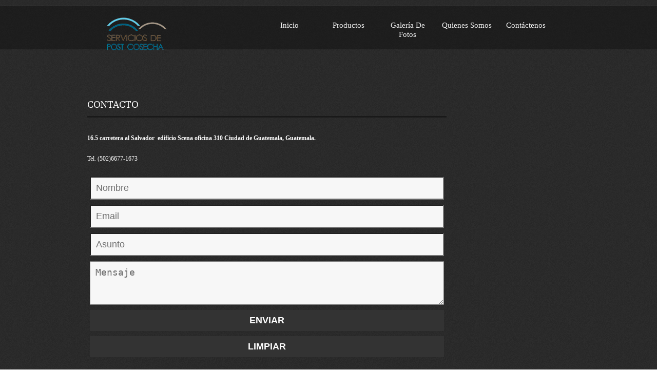

--- FILE ---
content_type: text/html; charset=UTF-8
request_url: http://www.serviciosdepostcosecha.com/contacto/
body_size: 5366
content:
<!DOCTYPE html>
<!--[if gt IE 8]><!--> <html class="no-js" lang="es"> <!--<![endif]-->
<head>
<title>Contacto &laquo;  Servicios de Post-cosecha SA</title>
<meta charset="UTF-8">
<meta name="description" content="Your description">
<meta name="keywords" content="Your keywords">
<meta name="viewport" content="width=device-width">
<meta name="author" content="Your name">
<link rel="shortcut icon" href="http://www.serviciosdepostcosecha.com/wp-content/themes/post-cosecha/favicon.ico" />
<link rel="pingback" href="http://www.serviciosdepostcosecha.com/xmlrpc.php" />
<link rel="StyleSheet" href="http://www.serviciosdepostcosecha.com/wp-content/themes/post-cosecha/style.css">
<script src="http://www.serviciosdepostcosecha.com/wp-content/themes/post-cosecha/js/jquery-1.7.1.min.js"></script>
<script src="http://www.serviciosdepostcosecha.com/wp-content/themes/post-cosecha/script.js"></script>
<!--[if lt IE 8]>
      <div style=' clear: both; text-align:center; position: relative;'>
        <a href="http://windows.microsoft.com/en-US/internet-explorer/products/ie/home?ocid=ie6_countdown_bannercode">
          <img src="http://storage.ie6countdown.com/assets/100/images/banners/warning_bar_0000_us.jpg" border="0" height="42" width="820" alt="You are using an outdated browser. For a faster, safer browsing experience, upgrade for free today." />
       </a>
     </div>
    <![endif]-->
<!--[if lt IE 9]>
	<script src="http://www.serviciosdepostcosecha.com/wp-content/themes/post-cosecha/js/html5.js"></script>
	<link rel="stylesheet" href="http://www.serviciosdepostcosecha.com/wp-content/themes/post-cosecha/css/ie.css"> 
<![endif]-->
<link rel='dns-prefetch' href='//s.w.org' />
		<script type="text/javascript">
			window._wpemojiSettings = {"baseUrl":"https:\/\/s.w.org\/images\/core\/emoji\/11\/72x72\/","ext":".png","svgUrl":"https:\/\/s.w.org\/images\/core\/emoji\/11\/svg\/","svgExt":".svg","source":{"concatemoji":"http:\/\/www.serviciosdepostcosecha.com\/wp-includes\/js\/wp-emoji-release.min.js?ver=4.9.26"}};
			!function(e,a,t){var n,r,o,i=a.createElement("canvas"),p=i.getContext&&i.getContext("2d");function s(e,t){var a=String.fromCharCode;p.clearRect(0,0,i.width,i.height),p.fillText(a.apply(this,e),0,0);e=i.toDataURL();return p.clearRect(0,0,i.width,i.height),p.fillText(a.apply(this,t),0,0),e===i.toDataURL()}function c(e){var t=a.createElement("script");t.src=e,t.defer=t.type="text/javascript",a.getElementsByTagName("head")[0].appendChild(t)}for(o=Array("flag","emoji"),t.supports={everything:!0,everythingExceptFlag:!0},r=0;r<o.length;r++)t.supports[o[r]]=function(e){if(!p||!p.fillText)return!1;switch(p.textBaseline="top",p.font="600 32px Arial",e){case"flag":return s([55356,56826,55356,56819],[55356,56826,8203,55356,56819])?!1:!s([55356,57332,56128,56423,56128,56418,56128,56421,56128,56430,56128,56423,56128,56447],[55356,57332,8203,56128,56423,8203,56128,56418,8203,56128,56421,8203,56128,56430,8203,56128,56423,8203,56128,56447]);case"emoji":return!s([55358,56760,9792,65039],[55358,56760,8203,9792,65039])}return!1}(o[r]),t.supports.everything=t.supports.everything&&t.supports[o[r]],"flag"!==o[r]&&(t.supports.everythingExceptFlag=t.supports.everythingExceptFlag&&t.supports[o[r]]);t.supports.everythingExceptFlag=t.supports.everythingExceptFlag&&!t.supports.flag,t.DOMReady=!1,t.readyCallback=function(){t.DOMReady=!0},t.supports.everything||(n=function(){t.readyCallback()},a.addEventListener?(a.addEventListener("DOMContentLoaded",n,!1),e.addEventListener("load",n,!1)):(e.attachEvent("onload",n),a.attachEvent("onreadystatechange",function(){"complete"===a.readyState&&t.readyCallback()})),(n=t.source||{}).concatemoji?c(n.concatemoji):n.wpemoji&&n.twemoji&&(c(n.twemoji),c(n.wpemoji)))}(window,document,window._wpemojiSettings);
		</script>
		<style type="text/css">
img.wp-smiley,
img.emoji {
	display: inline !important;
	border: none !important;
	box-shadow: none !important;
	height: 1em !important;
	width: 1em !important;
	margin: 0 .07em !important;
	vertical-align: -0.1em !important;
	background: none !important;
	padding: 0 !important;
}
</style>
<link rel='https://api.w.org/' href='http://www.serviciosdepostcosecha.com/wp-json/' />
<link rel="EditURI" type="application/rsd+xml" title="RSD" href="http://www.serviciosdepostcosecha.com/xmlrpc.php?rsd" />
<link rel="wlwmanifest" type="application/wlwmanifest+xml" href="http://www.serviciosdepostcosecha.com/wp-includes/wlwmanifest.xml" /> 
<meta name="generator" content="WordPress 4.9.26" />
<link rel="canonical" href="http://www.serviciosdepostcosecha.com/contacto/" />
<link rel='shortlink' href='http://www.serviciosdepostcosecha.com/?p=276' />
<link rel="alternate" type="application/json+oembed" href="http://www.serviciosdepostcosecha.com/wp-json/oembed/1.0/embed?url=http%3A%2F%2Fwww.serviciosdepostcosecha.com%2Fcontacto%2F" />
<link rel="alternate" type="text/xml+oembed" href="http://www.serviciosdepostcosecha.com/wp-json/oembed/1.0/embed?url=http%3A%2F%2Fwww.serviciosdepostcosecha.com%2Fcontacto%2F&#038;format=xml" />
</head>
<body>
<div class="line-top"></div>
<div class="bg-main"> 
  <!--==============================header=================================-->
  <header>
    <div class="main">
      <div class="logo"><a href="http://www.serviciosdepostcosecha.com">Servicios de Post-cosecha SA</a></div>
      <nav>
		<ul id="menu-menu-principal" class="sf-menu"><li id="menu-item-7" class="menu-item menu-item-type-custom menu-item-object-custom menu-item-home menu-item-7"><a href="http://www.serviciosdepostcosecha.com/">Inicio</a></li>
<li id="menu-item-28" class="menu-item menu-item-type-custom menu-item-object-custom menu-item-has-children menu-item-28"><a href="#">Productos</a>
<ul class="sub-menu">
	<li id="menu-item-31" class="menu-item menu-item-type-custom menu-item-object-custom menu-item-31"><a href="/maquinaria-post-cosecha-ciu/">Maquinaria Post Cosecha CIU</a></li>
	<li id="menu-item-32" class="menu-item menu-item-type-custom menu-item-object-custom menu-item-32"><a href="/2014/01/17/invernaderos-inverca/">Invernaderos Inverca</a></li>
	<li id="menu-item-34" class="menu-item menu-item-type-custom menu-item-object-custom menu-item-34"><a href="/accesorios-para-invernaderos/">Accesorios para Invernaderos</a></li>
	<li id="menu-item-35" class="menu-item menu-item-type-custom menu-item-object-custom menu-item-35"><a href="/2014/01/17/sustratos-de-millenium/">Sustratos Millennium</a></li>
	<li id="menu-item-36" class="menu-item menu-item-type-custom menu-item-object-custom menu-item-36"><a href="/2014/01/17/accesorios-de-postcosecha/">Accesorios de Post Cosechas</a></li>
</ul>
</li>
<li id="menu-item-37" class="menu-item menu-item-type-custom menu-item-object-custom menu-item-37"><a href="/galeria-de-fotos/">Galería de Fotos</a></li>
<li id="menu-item-40" class="menu-item menu-item-type-post_type menu-item-object-page menu-item-40"><a href="http://www.serviciosdepostcosecha.com/quienes-somos/">Quienes Somos</a></li>
<li id="menu-item-279" class="menu-item menu-item-type-post_type menu-item-object-page current-menu-item page_item page-item-276 current_page_item menu-item-279"><a href="http://www.serviciosdepostcosecha.com/contacto/">Contáctenos</a></li>
</ul>      </nav>
      <div class="clear"></div>
    </div>
  </header>
<!--==============================content====================================-->
<section id="content">
  <div class="container_16">
    <div class="wrapper">
 <div class="grid_4">
	 
</div>

      <div class="grid_12">
	        	<article>
			<div class="border-title"><h6>Contacto</h6></div>
			<p><span style="color: #ffffff;"><strong>16.5 carretera al Salvador  edificio Scena oficina 310 Ciudad de Guatemala, Guatemala.</strong></span></p>
<p><span style="color: #ffffff;">Tel. (502)6677-1673</span></p>
<style type="text/css" id="cspFormShell_4_930959_style">#cspFormShell_4_930959 {}
#cspFormShell_4_930959 label {
	width: 100%;
}
/*Fields shell basic*/
#cspFormShell_4_930959 input:not([type="checkbox"]):not([type="radio"]),
#cspFormShell_4_930959 textarea,
#cspFormShell_4_930959 .cfsListSelect, 
#cspFormShell_4_930959 .cfsCheck {
    padding: 10px;
    width: 100%;
    font-size: 18px;
    line-height: normal;  	border: 1px solidrgba(51,51,51,0.1);
    color:rgba(51,51,51,0.7);
  	background-color:#f7f7f7;    hyphens: none;
    border-radius: 0;
    margin: 0;
    max-width: 100%;
    vertical-align: baseline;
  	display: block;
}
#cspFormShell_4_930959 .cfsFieldShell input[type="submit"], 
#cspFormShell_4_930959 .cfsFieldShell input[type="reset"], 
#cspFormShell_4_930959 .cfsFieldShell input[type="button"],
#cspFormShell_4_930959 .cfsFieldShell button {
	cursor: pointer;
  	font-weight: 700;
  	
    border: 0 none;
    color: #fff;
    font-weight: 700;
    text-transform: uppercase;
}
#cspFormShell_4_930959 .cfsFieldShell input[type="submit"], 
#cspFormShell_4_930959 .cfsFieldShell input[type="button"],
#cspFormShell_4_930959 .cfsFieldShell button {  	background-color: #333333;
  	background-image: none;}
#cspFormShell_4_930959 .cfsFieldShell input[type="submit"]:hover, 
#cspFormShell_4_930959 .cfsFieldShell input[type="button"]:hover,
#cspFormShell_4_930959 .cfsFieldShell button:hover {  	background-color:rgba(51,51,51,0.7);}
#cspFormShell_4_930959 .cfsFieldShell input[type="reset"] {  	background-color: #333333;
  	background-image: none;}
#cspFormShell_4_930959 .cfsFieldShell input[type="reset"]:hover {  	background-color:rgba(51,51,51,0.7);}
/* Placeholder text color -- selectors need to be separate to work. */
#cspFormShell_4_930959 ::-webkit-input-placeholder {
	color: rgba(51, 51, 51, 0.7);
}
#cspFormShell_4_930959 :-moz-placeholder {
	color: rgba(51, 51, 51, 0.7);
}
#cspFormShell_4_930959 ::-moz-placeholder {
	color: rgba(51, 51, 51, 0.7);
	opacity: 1; /* Since FF19 lowers the opacity of the placeholder by default */
}
#cspFormShell_4_930959 :-ms-input-placeholder {
	color: rgba(51, 51, 51, 0.7);
}#cspFormShell_4_930959 { width: 100%}</style><div id="cspFormShell_4_930959" class="cfsFormShell"><form class="csfForm" method="post" action="http://www.serviciosdepostcosecha.com/">
<div class="row cfsFieldsRow"><div class="col-sm-12 cfsFieldCol"><div class="cfsFieldShell" ><input type="text" name="fields[first_name]" value=""  required  placeholder="Nombre" /></div></div></div><div class="row cfsFieldsRow"><div class="col-sm-12 cfsFieldCol"><div class="cfsFieldShell" ><input type="email" name="fields[email]" value=""  required  placeholder="Email" /></div></div></div><div class="row cfsFieldsRow"><div class="col-sm-12 cfsFieldCol"><div class="cfsFieldShell" ><input type="text" name="fields[subject]" value=""  required  placeholder="Asunto" /></div></div></div><div class="row cfsFieldsRow"><div class="col-sm-12 cfsFieldCol"><div class="cfsFieldShell" ><textarea name="fields[message]"  required  placeholder="Mensaje" rows="3" cols="50"></textarea></div></div></div><div class="row cfsFieldsRow"><div class="col-sm-6 cfsFieldCol"><div class="cfsFieldShell" ><input type="submit" name="fields[send]" value="Enviar"  /></div></div><div class="col-sm-6 cfsFieldCol"><div class="cfsFieldShell" ><input type="reset" name="fields[reset]" value="Limpiar"  /></div></div></div>
<input type="hidden" name="mod" value="forms"  /><input type="hidden" name="action" value="contact"  /><input type="hidden" name="id" value="4"  /><input type="hidden" name="_wpnonce" value="c1ff855b2c"  /><div class="cfsContactMsg"></div></form></div>
			<p></p>	
        	</article>
	      </div>
    </div>
  </div>    
 </section>  
  </div>
<!--==============================footer================================-->
<footer>
  <ul class="icons">
			    <li><a  href="http://www.facebook.com/"><img src="http://www.serviciosdepostcosecha.com/wp-content/themes/post-cosecha/images/icon1.png" alt=""><img src="http://www.serviciosdepostcosecha.com/wp-content/themes/post-cosecha/images/icon1-1.png" alt=""></a></li>
    <li><a  href="http://www.twitter.com/"><img src="http://www.serviciosdepostcosecha.com/wp-content/themes/post-cosecha/images/icon3.png" alt=""><img src="http://www.serviciosdepostcosecha.com/wp-content/themes/post-cosecha/images/icon3-1.png" alt=""></a></li>
		  </ul>
  <article class="col-1">
    <h6>Mapa del Sitio</h6>
		<ul id="menu-menu-footer-columna-1" class=""><li id="menu-item-131" class="menu-item menu-item-type-post_type menu-item-object-page menu-item-home menu-item-131"><a href="http://www.serviciosdepostcosecha.com/">Inicio</a></li>
<li id="menu-item-133" class="menu-item menu-item-type-custom menu-item-object-custom menu-item-133"><a href="/maquinaria-post-cosecha-ciu/">Maquinaria Post Cosecha CIU</a></li>
</ul>  </article>
  <article class="col-1">
    <h6 style="margin-bottom: 35px;"></h6>
		<ul id="menu-menu-footer-columna-2" class=""><li id="menu-item-135" class="menu-item menu-item-type-custom menu-item-object-custom menu-item-135"><a href="/2014/01/17/invernaderos-inverca/">Invernaderos Inverca</a></li>
<li id="menu-item-136" class="menu-item menu-item-type-custom menu-item-object-custom menu-item-136"><a href="/accesorios-para-invernaderos/">Accesorios para Invernaderos</a></li>
<li id="menu-item-137" class="menu-item menu-item-type-custom menu-item-object-custom menu-item-137"><a href="/2014/01/17/sustratos-de-millenium/">Sustratos de Millennium</a></li>
</ul>  </article>
  <article class="col-1">
    <h6 style="margin-bottom: 35px;"></h6>
		<ul id="menu-menu-footer-columna-3" class=""><li id="menu-item-139" class="menu-item menu-item-type-custom menu-item-object-custom menu-item-139"><a href="/2014/01/17/accesorios-de-postcosecha/">Accesorios de Post Cosecha</a></li>
<li id="menu-item-144" class="menu-item menu-item-type-post_type menu-item-object-page menu-item-144"><a href="http://www.serviciosdepostcosecha.com/galeria-de-fotos/">Galería de Fotos</a></li>
<li id="menu-item-140" class="menu-item menu-item-type-post_type menu-item-object-page menu-item-140"><a href="http://www.serviciosdepostcosecha.com/quienes-somos/">Quienes Somos</a></li>
<li id="menu-item-141" class="menu-item menu-item-type-post_type menu-item-object-page menu-item-141"><a href="http://www.serviciosdepostcosecha.com/contactenos/">Contáctenos</a></li>
</ul>  </article>
  <div class="clear"></div>
  <a class="footer-logo" href="#"><img src="http://www.serviciosdepostcosecha.com/wp-content/themes/post-cosecha/images/logo.png" alt=""></a>
  <div class="clear"></div>
  <div class="copyright">&copy; 2014 : <a href="index-7.html">Privacy Policy</a><br>
    <!-- {%FOOTER_LINK} --></div>
<br>
<div style="text-align: center;">
<p style="padding-bottom: 0px;">Kilómetro 16.5 carretera al Salvador edificio Scena oficina 310 Ciudad de Guatemala, Guatemala./ Tel. +502 6677-1673</p>
</div>
</footer>
</body>
<link rel='stylesheet' id='cfs.bootstrap.partial-css'  href='http://supsystic-42d7.kxcdn.com/_assets/forms/css/bootstrap.partial.min.css?ver=1.0.6' type='text/css' media='all' />
<link rel='stylesheet' id='cfs.frontend.forms-css'  href='http://www.serviciosdepostcosecha.com/wp-content/plugins/contact-form-by-supsystic/modules/forms/css/frontend.forms.css?ver=1.0.6' type='text/css' media='all' />
<script type='text/javascript' src='http://www.serviciosdepostcosecha.com/wp-includes/js/wp-embed.min.js?ver=4.9.26'></script>
<script type='text/javascript' src='http://www.serviciosdepostcosecha.com/wp-includes/js/jquery/jquery.js?ver=1.12.4'></script>
<script type='text/javascript' src='http://www.serviciosdepostcosecha.com/wp-includes/js/jquery/jquery-migrate.min.js?ver=1.4.1'></script>
<script type='text/javascript' src='http://www.serviciosdepostcosecha.com/wp-content/plugins/contact-form-by-supsystic/js/common.js?ver=1.0.6'></script>
<script type='text/javascript'>
/* <![CDATA[ */
var CFS_DATA = {"siteUrl":"http:\/\/www.serviciosdepostcosecha.com\/","imgPath":"http:\/\/www.serviciosdepostcosecha.com\/wp-content\/plugins\/contact-form-by-supsystic\/img\/","cssPath":"http:\/\/www.serviciosdepostcosecha.com\/wp-content\/plugins\/contact-form-by-supsystic\/css\/","loader":"http:\/\/www.serviciosdepostcosecha.com\/wp-content\/plugins\/contact-form-by-supsystic\/img\/loading.gif","close":"http:\/\/www.serviciosdepostcosecha.com\/wp-content\/plugins\/contact-form-by-supsystic\/img\/cross.gif","ajaxurl":"http:\/\/www.serviciosdepostcosecha.com\/wp-admin\/admin-ajax.php","options":{"add_love_link":"0","disable_autosave":"0","love_link_html":"<a title=\"WordPress Form Plugin\" style=\"color: #26bfc1 !important; font-size: 9px; position: absolute; bottom: 15px; right: 15px;\" href=\"http:\/\/supsystic.com\/plugins\/contact-form-plugin\/?utm_source=plugin&utm_medium=love_link&utm_campaign=forms\" target=\"_blank\">WordPress Form Plugin<\/a>"},"CFS_CODE":"cfs","jsPath":"http:\/\/www.serviciosdepostcosecha.com\/wp-content\/plugins\/contact-form-by-supsystic\/js\/"};
/* ]]> */
</script>
<script type='text/javascript' src='http://www.serviciosdepostcosecha.com/wp-content/plugins/contact-form-by-supsystic/js/core.js?ver=1.0.6'></script>
<script type='text/javascript' src='http://www.serviciosdepostcosecha.com/wp-content/plugins/contact-form-by-supsystic/modules/forms/js/forms.modernizr.min.js?ver=1.0.6'></script>
<script type='text/javascript'>
/* <![CDATA[ */
var cfsForms_0 = {"id":"4","label":"Contacto","active":"1","original_id":"1","unique_id":"wefj2","params":{"tpl":{"width":"100","width_measure":"%","bg_type_0":"none","bg_img_0":"","bg_color_0":"#81d742","bg_type_1":"color","bg_img_1":"","bg_color_1":"#333333","bg_type_2":"color","bg_img_2":"","bg_color_2":"#333333","bg_type_3":"color","bg_img_3":"","bg_color_3":"#333333","form_sent_msg":"Su mensaje se ha enviado, Gracias por contactarnos!","redirect_on_submit":"http:\/\/www.serviciosdepostcosecha.com\/contacto\/","save_contacts":"1","field_wrapper":"<div [field_shell_classes] [field_shell_styles]>[field]<\/div>"},"fields":[{"label":"","placeholder":"Nombre","html":"text","value":"","mandatory":"1","name":"first_name","bs_class_id":"12","display":"","min_size":"","max_size":"","add_classes":"","add_styles":"","add_attr":"","vn_only_number":"0","vn_only_letters":"0","vn_pattern":"0"},{"label":"","placeholder":"Email","html":"email","value":"","mandatory":"1","name":"email","bs_class_id":"12","display":"row","min_size":"","max_size":"","add_classes":"","add_styles":"","add_attr":"","vn_only_number":"0","vn_only_letters":"0","vn_pattern":"0"},{"label":"","placeholder":"Asunto","html":"text","value":"","mandatory":"1","name":"subject","bs_class_id":"12","display":"row","min_size":"","max_size":"","add_classes":"","add_styles":"","add_attr":"","vn_only_number":"0","vn_only_letters":"0","vn_pattern":"0"},{"label":"","placeholder":"Mensaje","html":"textarea","value":"","mandatory":"1","name":"message","bs_class_id":"12","display":"row","min_size":"","max_size":"","add_classes":"","add_styles":"","add_attr":"","vn_only_number":"0","vn_only_letters":"0","vn_pattern":"0"},{"label":"Enviar","placeholder":"","html":"submit","value":"","mandatory":"0","name":"send","bs_class_id":"6","display":"","min_size":"","max_size":"","add_classes":"","add_styles":"","add_attr":"","vn_only_number":"0","vn_only_letters":"0","vn_pattern":"0"},{"label":"Limpiar","placeholder":"","html":"reset","value":"","mandatory":"0","name":"reset","bs_class_id":"6","display":"","min_size":"","max_size":"","add_classes":"","add_styles":"","add_attr":"","vn_only_number":"0","vn_only_letters":"0","vn_pattern":"0"}],"submit":[{"to":"info@serviciosdepostcosecha.com","cc":"","reply":"","subject":"Contacto desde serviciosdepostcosecha.com","msg":"<p>&nbsp;<\/p>\r\n<p>[form_data]<\/p>","enb_cc":"0"}],"opts_attrs":{"bg_number":"4"}},"img_preview":"base-contact.jpg","views":"1980","unique_views":"0","actions":"87","sort_order":"0","is_pro":"0","ab_id":"0","date_created":"2016-05-03 15:01:03","img_preview_url":"http:\/\/supsystic-42d7.kxcdn.com\/_assets\/forms\/img\/preview\/base-contact.jpg","view_id":"4_930959","view_html_id":"cspFormShell_4_930959","connect_hash":"72df63bfd4bafbb5a0e1d612b80b533f"};
var cfsFormsRenderFormIter = {"lastIter":"0"};
/* ]]> */
</script>
<script type='text/javascript' src='http://www.serviciosdepostcosecha.com/wp-content/plugins/contact-form-by-supsystic/modules/forms/js/frontend.forms.js?ver=1.0.6'></script>
</html>


--- FILE ---
content_type: text/css
request_url: http://www.serviciosdepostcosecha.com/wp-content/themes/post-cosecha/style.css
body_size: 4389
content:
@import "css/reset.css";
@import "css/grid.css";
@import "css/superfish.css";
@import url(http://fonts.googleapis.com/css?family=Brawler);
body {
	font:12px/20px Georgia, "Times New Roman", Times, serif;
	color:#656565;
	position:relative;
	min-width:980px;
	background:url(images/tail-body.gif);
}
html, body {
	height:100%;
}
/* Global Structure---------------------------------------- */
.main {
	margin:0 auto;
	width:940px;
	position:relative;
}
.container_16 {
	position:relative;
}
html {
	min-width:980px
}
/*----- txt,links,lines,titles -----*/
	
h1,h2,h3,h4,h5,h6{line-height:1.2em;color:#fff;font-weight:normal;text-transform:uppercase;font-family:'Brawler', serif;padding:0 0 12px}
h1{font-size:33px;}
h2{font-size:30px;}
h3{font-size:27px;} 
h4{font-size:24px;}   
h5{font-size:21px;}
h6{font-size:18px;}
h4.h4{float:left;border:none;background:none;padding:17px 0 0 10px;margin:0;}
h1 strong{font-size:42px;line-height:1.2em;display:block;font-weight:normal;}

.border-title{border-bottom:3px solid #191919;margin:0 0 30px}
.border-title.a{margin-bottom:24px}

a {
color:#656565;
	outline:none;
	cursor:pointer;
	text-decoration:none
}
a:focus {
	outline:none;
}
a:hover {
	text-decoration:underline
}
.clear {
	clear:both;
	line-height:0;
	font-size:0;
	overflow:hidden;
	height:0;
	width:100%;
	margin:0;
	padding:0;
	display:block;
}
.wrapper {
	width:100%;
	overflow:hidden;
	position:relative;
}
.extra-wrap {
	overflow:hidden;
	display:block;
}
p {
	padding-bottom:20px;
}
.p0 {
	padding-bottom:0 !important;
}
.p01 {
	padding-top:0 !important;
}
.p {
	padding-top:1px
}
.p1 {
	padding-top:2px
}
.p2 {
	padding-top:3px
}
.p3 {
	padding-top:4px
}
.p4 {
	padding-top:5px
}
.p5 {
	padding-top:6px
}
.p6 {
	padding-top:7px
}
.p7 {
	padding-top:8px
}
.p8 {
	padding-top:9px
}
.p9 {
	padding-top:10px
}
.p10 {
	padding-top:11px
}
.p11 {
	padding-top:12px
}
.p12 {
	padding-top:13px
}
.p13 {
	padding-top:14px
}
.p14 {
	padding-top:15px
}
.p15 {
	padding-top:20px
}
.p16 {
	padding-top:22px
}
.p17 {
	padding-top:24px
}
.p18 {
	padding-top:25px
}
.p19 {
	padding-top:26px
}
.p20 {
	padding-top:32px
}


.padd-1 {
	padding-top:79px;
}
.padd-2 {
	padding-top:44px;
}
.padd-3 {
	padding-top:60px;
}


.m0 {
	margin:0 !important
}
.m1 {
	margin-top:-1px
}
.m2 {
	margin-top:-2px
}
.m3 {
	margin-top:-3px
}
.m4 {
	margin-top:-4px
}
.m5 {
	margin-top:-6px
}
.m6 {
	margin-top:-7px
}
.fleft {
	float:left
}
.fright {
	float:right
}
.alignright {
	text-align:right
}
.aligncenter {
	text-align:center
}
.overflow {
	overflow:hidden
}
.line-h {
	line-height:20px;
}
.color-1 {
	color:#db460c !important
}
.color-2 {
	color:#fff !important
}
.text-t {
	text-transform:uppercase
}
.d-block {
	display:block
}
.d-in-block {
	display:inline-block
}
.z1 {
	z-index:1
}
.z2 {
	z-index:2
}
.z3 {
	z-index:3
}
.relative {
	position:relative;
}


.margin-bot {
	margin-bottom:35px !important
}
.indent-bot {
	margin-bottom:20px !important
}
.indent-bot2 {
	margin-bottom:30px
}
.indent-bot3 {
	margin-bottom:45px
}
.img-indent-bot {
	margin-bottom:25px !important
}



.img-indent-r {
	float:right;
	margin:0 0px 0px 30px
}
.prev-indent-bot {
	margin-bottom:10px !important
}
.prev-indent {
	float:left;
	margin:0 17px 0px 0
}
.padding-top {
	padding-top:10px
}
.padding-top1 {
	padding-top:30px
}
.padding-top2 {
	padding-top:25px
}
.pad-bot {
	padding-bottom:14px
}

.bg-main{background:url(images/main-bg.gif);padding-top:11px}


/*********************************spacers**********************************/
.img-indent {
	float:left;
	margin:6px 20px 0 0;
}
.img-indent.a {
	float:left;
	margin:3px 20px 0 0;
}



.img-indent-r {
	float:right;
	margin:19px 25px 0 20px
}
.img-indent1 {
	float:left;
	margin:3px 20px 0 0;
}
.img-indent2 {
	float:left;
	margin:3px 14px 0 0;
}

.img-indent3 {
	float:left;
	margin:3px 12px 0 0;
}

.img-indent4 {
	margin:0 18px 0 0;
	float:left
}
/*********************************header*************************************/

header {
	padding:15px 0px 14px ;
	background:url(images/tail-body.gif);border-top:1px solid #343434;border-bottom:1px solid #000;margin-bottom:18px}

.logo a {
	background:url(images/logo.png) 0 0 no-repeat;
	width: 258px;
	height: 76px;
/*	width:202px;
	height:45px;*/
	text-indent:-5000px;
	overflow:hidden;
	display:block;
}
.logo {
	float:left;
	width:202px;
	height:45px;padding-left:27px
}
nav {
	float:right;
}
.slogan {
	background:url(images/slogan-texture.gif);
	overflow:hidden;
	text-indent:-1000px;
	padding:15px 22px 19px 0;
	margin:0 -1px 0 -1px
}
.slogan span {
	display:block;
	background:url(images/slogan.png) no-repeat 0 0;
	width:122px;
	height:28px;
	float:right;
}
nav {
	position:relative;
	z-index:25;
}
/* Slider */
 #slider-1 {
	width:940px !important;
	height:491px;
	position:relative;
	overflow:hidden;
}
.slider-1 {
	width:938px !important;
	height:491px;
	position:relative;
	overflow:hidden;
	overflow:visible !important;
}
.slider-1 img {
	width:940px !important;
	height:466px !important;
}
.items {
	display:none;
}
/* pagination */
#slider-1 .pagination {
	position:absolute;
	bottom:0px;
	left:50%;
	z-index:1000;margin-left:-30px
}
#slider-1 .pagination li {
	float:left;
	padding:0 0 0 3px;
	font-size:0;
	line-height:0;
	margin:0;
}
#slider-1 .pagination a {
	background:url(images/pags.png) no-repeat 0 0;
	display:block;
	width:12px;
	height:11px;
	font-size:0;
	line-height:0;
	text-decoration:none;
}
#slider-1 .pagination li.current a, #slider-1 .pagination li a:hover {
	background-position:0 bottom
}
/********************** Content style ************************/



#page1 section#content {
	padding:43px 0 66px;
	
}
#page4 section#content,#page5 section#content,#page6 section#content {
	padding:68px 0 66px;
	
}


section#content {
	padding:79px 0 66px;
	position:relative;border-bottom:1px solid #353535
}


a.img_caption{position:relative;overflow:hidden;display:inline-block;}
a.img_caption .img_caption{position:absolute;height:100%;left:0;background:url(images/img_caption.gif);right:0;padding:0 15px;top:100%;opacity:0;-webkit-transition: all 0.5s ease;-moz-transition: all 0.5s ease;-o-transition: all 0.5s ease;transition: all 0.5s ease;
color:#404040}
a.img_caption .img_caption strong{display:block;text-transform:uppercase;font-family:'Brawler', serif;font-size:13px;color:#191919;border-bottom:1px solid #191919;font-weight:normal;padding:25px 0 10px;margin:0 0 10px;}
a.img_caption:hover .img_caption{top:0;opacity:1;}
.text_1{font-size:18px;color:#fff;padding-bottom:14px;line-height:22px;font-family:'Brawler', serif;}
.text_2{color:#fff;font-size:11px;padding:0 0 10px;}
.text_4{font-size:13px;font-family:'Brawler', serif;color:#f4f5f0;}
.text_3{font-size:24px;color:#b2b2b2;padding:0 0 14px;line-height:30px;font-family:'Brawler', serif;}
.text_3 strong{font-weight:normal;color:#fff;text-transform:uppercase;}
time{display:block;color:#f2f2f2;line-height:1.2em;font-size:13px;float:left;text-align:center;background:url(images/tail-date.gif);margin:0 10px 0 0;width:50px;padding:5px 0 8px;font-family:'Brawler', serif;}
time strong{display:block;line-height:1.2em;font-size:20px;margin-bottom:-3px;color:#f2f2f2;font-weight:normal;}
time.year{font-size:14px;line-height:18px;font-weight:normal;background:none;border-radius:0;padding:0;margin:0 5px 0 0;width:auto;}
.border-bot {
    border-bottom: 1px solid #3a3a3a;
    margin: 0 0 25px;
    padding-bottom: 21px;
}
.home-icon{display:block;color:#f2f2f2;line-height:1.2em;font-size:13px;float:left;text-align:center;background:url(images/tail-date.gif);margin:0 10px 0 0;width:61px;padding:5px 0 5px;font-family:'Brawler', serif;}

/*---- images align -*/ 
img.alignright {float:right; margin:0 0 1em 1em}
img.alignleft {float:left; margin:0 1em 1em 0}
img.aligncenter {display: block; margin-left: auto; margin-right: auto}
.alignright {float:right; }
.alignleft {float:left; }
.aligncenter {display: block; margin-left: auto; margin-right: auto}

/*---- remove dotted links -*/                
:-moz-any-link:focus {
 outline: none;
}

.border-bot.a{
  
    margin: 0 0 20px;
    padding-bottom: 15px;
}

.border-bot.b{
  
    margin: 0 0 23px;
    padding-bottom: 19px;
}

.price {
    color: #fff;
    font-family: 'Brawler',serif;
    font-size: 18px;
    line-height: 22px;
    padding: 0 0 0 23px;
}
.price_1 {display:block;
    color: #fff;
    font-family: 'Brawler',serif;
    font-size: 18px;
    line-height: 22px;
}

.block-1 {
    background: none repeat scroll 0 0 #f05826;
    min-height: 297px;
    padding: 24px 0 0 34px;

}
.block-1 .text_1{text-transform:uppercase;color:#191919}

.block-1 .list-1 li {
    padding: 0 0 12px;
}
.block-1 .list-1 li a{color:#fff}


/* ------------- * Selects * ------------- */
#form1{padding-bottom:4px}
#form1 .jqTransformSelectWrapper {position:relative;display:inline-block}

#form1 .jqTransformSelectWrapper span,
#find_home .jqTransformSelectWrapper span,
#find_agent .jqTransformSelectWrapper span,
#free_quote .jqTransformSelectWrapper span
 { display:inline-block;float: none;background:none;position:relative;white-space: nowrap;cursor:pointer;
border:1px solid #626262;color:#656565;height:21px;padding:0 20px 0 10px}

#form1 > div{display:inline-block;margin-right:30px}
#form1 label {
   font-size:12px;line-height:16px;color:#656565;
    padding-right: 12px;display:inline-block;padding-top:3px
}
#form1 .label_2{margin-right:9px}

#form1 .label_1 .jqTransformSelectWrapper div span {
    width: 101px !important;
}



#form1 .label_2 .jqTransformSelectWrapper span{
    width: 52px !important;
}
#form1 .label_3 .jqTransformSelectWrapper span {
    width: 52px !important;
}
#find_agent .jqTransformSelectWrapper span{width:237px !important;margin-bottom:19px}
#free_quote .jqTransformSelectWrapper span{width:237px !important;margin-bottom:1px}

#form1 .jqTransformSelectWrapper  a.jqTransformSelectOpen,
#find_home .jqTransformSelectWrapper  a.jqTransformSelectOpen,
#find_agent .jqTransformSelectWrapper  a.jqTransformSelectOpen,
#free_quote .jqTransformSelectWrapper  a.jqTransformSelectOpen
 {display: block;position:absolute; right:2px;top:2px;width:19px;height:19px;background:url(images/select.png) no-repeat  0 0;}
#form1 .jqTransformSelectWrapper  a.jqTransformSelectOpen:hover,
#find_home .jqTransformSelectWrapper  a.jqTransformSelectOpen:hover,
#find_agent .jqTransformSelectWrapper  a.jqTransformSelectOpen:hover,
#free_quote .jqTransformSelectWrapper  a.jqTransformSelectOpen:hover
{ background-position:0 bottom;}


#form1 .jqTransformSelectWrapper ul,
#find_home .jqTransformSelectWrapper ul,
#find_agent .jqTransformSelectWrapper ul,
#free_quote .jqTransformSelectWrapper ul
 {
	position: absolute;
	top: 23px;
	left: 0px;
	background:#000;
	display: none;
	margin: 0px;
	padding: 0px;
	overflow: auto;
	overflow-y: auto;
	z-index:10;
	border:1px solid #626262;
	width:157px !important;color:#656565;
}
	
	
#form1 .label_1 .jqTransformSelectWrapper ul{width:131px !important;}
#form1 .label_2 .jqTransformSelectWrapper ul{width:82px !important;}	
#form1 .label_3 .jqTransformSelectWrapper ul{width:82px !important;}	
#find_home .jqTransformSelectWrapper ul{width:247px !important}
#find_agent .jqTransformSelectWrapper ul{width:267px !important}

#free_quote .jqTransformSelectWrapper ul{width:267px !important}
#free_quote .col-1 .jqTransformSelectWrapper ul{width:105px !important}
#free_quote .col-2 .jqTransformSelectWrapper ul{width:60px !important}
#free_quote .col-3 .jqTransformSelectWrapper ul{width:85px !important}
	
#form1 .jqTransformSelectWrapper ul a,
#find_home .jqTransformSelectWrapper ul a,
#find_agent .jqTransformSelectWrapper ul a,
#free_quote .jqTransformSelectWrapper ul a
 {display: block;padding:4px;color:#656565;font-size:12px;padding-left:10px;text-decoration:none}
#form1 .jqTransformSelectWrapper ul a.selected,
#find_home .jqTransformSelectWrapper ul a.selected,
#find_agent .jqTransformSelectWrapper ul a.selected,
#free_quote .jqTransformSelectWrapper ul a.selected
 {color: #fff;}
#form1 .jqTransformSelectWrapper ul a:hover, 
#form1 .jqTransformSelectWrapper ul a.selected:hover,
#find_home .jqTransformSelectWrapper ul a:hover, 
#find_home .jqTransformSelectWrapper ul a.selected:hover, 
#find_agent .jqTransformSelectWrapper ul a:hover, 
#find_agent .jqTransformSelectWrapper ul a.selected:hover ,
#free_quote .jqTransformSelectWrapper ul a:hover, 
#free_quote .jqTransformSelectWrapper ul a.selected:hover
 {color: #fff; background:#1d1d1d;text-decoration:none;}
#form1 .jqTransformHidden{display:none}
#find_agent .jqTransformHidden{display:none}

#find_home {
    background: none repeat scroll 0 0 #191919;
    color: #ADADAD;
    min-height: 296px;
    padding: 25px 34px 0 38px;

}

#find_home .col-1 {
    margin-right: 9px;
}

#find_home .col-1, #find_home .col-2 {
    float: left;
    width: 249px;
}

#find_home label, #free_quote label {
    padding: 5px 0 4px;display:block
}
#find_home .jqTransformHidden {
    display: none;
}
#free_quote .jqTransformHidden {
    display: none;
}
#find_home .jqTransformSelectWrapper  span{width:217px !important;}
#find_home .jqTransformSelectWrapper{position:relative}
#free_quote .jqTransformSelectWrapper{position:relative}
#find_agent  .jqTransformSelectWrapper{position:relative}

#find_home .text_1, #find_agent .text_1, #free_quote .text_1 {
    color: #F4F5F0;
    text-transform: uppercase;
}

#find_home a {
    color: #adadad;
    font-size: 11px;display:inline-block;text-decoration:underline;
	
}
#find_home a:hover{text-decoration:none}
.button1 {
    background: #f05826;
    color: #fff !important;
    display: inline-block;
    font-size: 16px !important;
    padding: 0 18px 0 24px;
    text-decoration: none !important;
	-webkit-transition: all 0.3s ease;
-moz-transition: all 0.3s ease;
-o-transition: all 0.3s ease;
transition: all 0.3s ease;
}
.button1:hover{background:#000;text-decoration:none}

#find_agent {
    background:  #191919;
    margin: 0 0 11px;
    padding: 25px 33px 32px 38px;
}

#find_agent .text_1{padding-bottom:29px}
#free_quote {
    background: none repeat scroll 0 0 #191919;
    color: #ADADAD;
    margin: 0 0 69px;
    padding: 25px 33px 42px 37px;
}

#free_quote .col-1 {
    float: left;
    margin-right: 6px;
    width: 107px;
}
#free_quote .col-1 .jqTransformSelectWrapper span{width:75px !important}
#free_quote .col-2 .jqTransformSelectWrapper span{width:30px !important}
#free_quote .col-3 .jqTransformSelectWrapper span{width:55px !important}


#free_quote .col-2 {
    float: left;
    margin-right: 6px;
    width: 62px;
}

#free_quote .col-3 {
    float: left;
    width: 87px;
}


/********************** links ************************/
.link{text-decoration:none;display:inline-block}
.link:hover{text-decoration:underline;}
.link-1{color:#fff;font-weight:bold;text-decoration:underline;display:inline-block;line-height:16px}
.link-1:hover{text-decoration:none}
.link-2{text-decoration:underline;color:#fff}
.link-3{text-decoration:underline}
.link-3:hover{text-decoration:none}

/*  Buttons */
.button{color:#fff;display:inline-block;padding:0px 7px 0 4px;line-height:18px;background:#191919;font-size:11px;text-decoration:none;-webkit-transition: all 0.5s ease;-moz-transition: all 0.5s ease;-o-transition: all 0.5s ease;transition: all 0.5s ease;}
.button:hover{color:#ff;background:#f05826;text-decoration:none}
/*  Lists */

.list-1 li{padding:0 0 8px;line-height:16px;}
.list-1.a li{padding:0;line-height:24px;}
.list-1 li a{color:#656565;background:url(images/marker-1.png) no-repeat 0 2px;padding:0 20px 0 22px;display:inline-block;-webkit-transition: all 0.5s ease;-moz-transition: all 0.5s ease;-o-transition: all 0.5s ease;transition: all 0.5s ease;text-decoration:underline}
.list-1.a li a{color:#fff;background-position: 0 6px}
.list-1 li a:hover{color:#fff;background-color:#191919;text-decoration:none}
.list-1 li span{position:absolute;width:3px;height:3px;background:#1d1d1d;left:0;top:18px;}

/*----- map -----*/

.map {
	display:inline-block;
	float:left;margin: -1px 19px 0 0 
}
.map iframe {
	height:374px;
	overflow: hidden;
	width:372px;
	background:#1f1f1f
}
/*----- address -----*/
.mail-1 {
	font-style:normal;
	font-size:12px;
	line-height:20px;
	color:#fff;
	display:inline-block;
	text-decoration:underline;
}
.mail-1:hover {
	text-decoration:none
}
dl.address { margin-top:-4px
}
dl.address dt {
	font-size:12px;
	color:#fff;
	font-weight:bold;
	line-height:20px;
	padding-bottom:18px
}
dl.address dd {
	font-size:12px;
	color:#656565;
	font-weight:normal;
	line-height:20px;
}
dl.address dd span {
	display:inline-block;
	width:66px
}
.policy {
	margin:-5px 0 12px
}
.policy strong {
	display:block;
	color:#fff
}

/******************** contact-form ******************/

#contact-form-1 {
	display:block;
	position:relative;
	margin:0;
	padding: 0 0;
	height:375px;
}
#contact-form-1 fieldset {
	display:block;
}
#contact-form-1 label {
	display:block;
	position:relative;
	height:40px;
	overflow:hidden;
}
#contact-form-1.label {
	display:block;
	overflow:hidden;
}
#contact-form-1 label.message {
	height:auto;
	margin:0;
}
#contact-form-1 .message .label {
	width:auto;
}
#contact-form-1 input, #contact-form-1 textarea {
	font-family:Georgia, "Times New Roman", Times, serif;
	color:#656565;
	font-size:12px;
	margin:0;
	outline:none;
	resize:none;
	position:relative;
	-webkit-background-clip:padding-box;
	border:1px solid #616161;
	box-shadow: none;
	border-radius:0;
	background:none;
	padding:7px 11px;
	line-height:16px
}
#contact-form-1 input {
	height:16px;
	width:242px;
}
#contact-form-1 textarea {
    height: 198px;
    overflow: auto;
    width: 316px;
	
}
#contact-form-1 .empty, #contact-form-1 .error {
	display:none;
	color:#fff;
	font-size:11px;
	line-height:14px;
	position:absolute;
	top:2px;
	right:78px;
	width:200px;
	text-align:right
}
#contact-form-1 label.message .empty, #contact-form-1 label.message .error {
	position:relative;
	width:100%;
	left:5px;
	top:0px;
	text-align:left
}
#contact-form-1 .success {
	display:none;
	font-size:13px;
	line-height:18px;
	padding:0;
	top:-17px;
	left:1px;
	position:absolute;
	color:#fff;
	background:none !important;
	background-image:none !important;
	border:none;
	box-shadow:none;
	-pie-background: none;
}
.btns {
	position:absolute;
	bottom:0;
	right:0;
}
.btns a {
	margin-left:15px;
}
/******************** Footer ******************/
footer{padding:58px 0px 20px 29px;width:911px;margin:0 auto;overflow:hidden;color:#898989;}
footer a{color:#898989;text-decoration:none;}
footer a:hover{color:#fff;text-decoration:none}
footer .footer-menu{float:right;margin:0 70px 0 0;}
footer .footer-menu li{float:left;background:url(images/footer-menu_divider.png) 0 8px no-repeat;padding:0 17px 0 17px;}
footer .footer-menu li:first-child{background:none;padding:0 16px 0 0px;}
footer .footer-menu li.current a{color:#fff;}
footer h6{font-size:16px;padding:0;border:none;background:none;color:#d1d1d1;text-transform:none;margin:0 0 18px;}
footer .icons{float:left;margin:0 201px 0 0;padding:9px 0 0;}
footer .icons li{float:left;margin:0 4px 0 0;}
footer .icons li a{position:relative;display:block;}
footer .icons li a img+img{position:absolute;left:0;top:0;width:100%;height:100%;opacity:0;-webkit-transition: all 0.5s ease;-moz-transition: all 0.5s ease;-o-transition: all 0.5s ease;transition: all 0.5s ease;}
footer .icons li a:hover img+img{opacity:1;}
footer .col-1{float:left;border-left:1px solid #2b2b2b;padding:4px 0 0 47px;width:132px;min-height:121px;}
.footer-logo{float:left;margin:0 0 5px;}
.copyright{float:left;font-size:11px;color:#898989;font-family:Georgia, "Times New Roman", Times, serif}


--- FILE ---
content_type: text/css
request_url: http://www.serviciosdepostcosecha.com/wp-content/themes/post-cosecha/css/grid.css
body_size: 727
content:
.container_16 {margin-left:auto;margin-right:auto;width:960px;}.grid_1,.grid_2,.grid_3,.grid_4,.grid_5,.grid_6,.grid_7,.grid_8,.grid_9,.grid_10,.grid_11,.grid_12,.grid_13,.grid_14,.grid_15,.grid_16{display:inline;float:left;position:relative;margin-left:10px;margin-right:10px;}.alpha{margin-left:0;}.omega{margin-right:0;}.container_16 .grid_1{width:40px;}.container_16 .grid_2{width:100px;}.container_16 .grid_3{width:160px;}.container_16 .grid_4{width:220px;}.container_16 .grid_5{width:280px;}.container_16 .grid_6{width:340px;}.container_16 .grid_7{width:400px;}.container_16 .grid_8{width:460px;}.container_16 .grid_9{width:520px;}.container_16 .grid_10{width:580px;}.container_16 .grid_11{width:640px;}.container_16 .grid_12{width:700px;}.container_16 .grid_13{width:760px;}.container_16 .grid_14{width:820px;}.container_16 .grid_15{width:880px;}.container_16 .grid_16{width:940px;}.container_16 .prefix_1{padding-left:60px;}.container_16 .prefix_2{padding-left:120px;}.container_16 .prefix_3{padding-left:180px;}.container_16 .prefix_4{padding-left:240px;}.container_16 .prefix_5{padding-left:300px;}.container_16 .prefix_6{padding-left:360px;}.container_16 .prefix_7{padding-left:420px;}.container_16 .prefix_8{padding-left:480px;}.container_16 .prefix_9{padding-left:540px;}.container_16 .prefix_10{padding-left:600px;}.container_16 .prefix_11{padding-left:660px;}.container_16 .prefix_12{padding-left:720px;}.container_16 .prefix_13{padding-left:780px;}.container_16 .prefix_14{padding-left:840px;}.container_16 .prefix_15{padding-left:900px;}.container_16 .suffix_1{padding-right:60px;}.container_16 .suffix_2{padding-right:120px;}.container_16 .suffix_3{padding-right:180px;}.container_16 .suffix_4{padding-right:240px;}.container_16 .suffix_5{padding-right:300px;}.container_16 .suffix_6{padding-right:360px;}.container_16 .suffix_7{padding-right:420px;}.container_16 .suffix_8{padding-right:480px;}.container_16 .suffix_9{padding-right:540px;}.container_16 .suffix_10{padding-right:600px;}.container_16 .suffix_11{padding-right:660px;}.container_16 .suffix_12{padding-right:720px;}.container_16 .suffix_13{padding-right:780px;}.container_16 .suffix_14{padding-right:840px;}.container_16 .suffix_15{padding-right:900px;}.container_16 .push_1{left:60px;}.container_16 .push_2{left:120px;}.container_16 .push_3{left:180px;}.container_16 .push_4{left:240px;}.container_16 .push_5{left:300px;}.container_16 .push_6{left:360px;}.container_16 .push_7{left:420px;}.container_16 .push_8{left:480px;}.container_16 .push_9{left:540px;}.container_16 .push_10{left:600px;}.container_16 .push_11{left:660px;}.container_16 .push_12{left:720px;}.container_16 .push_13{left:780px;}.container_16 .push_14{left:840px;}.container_16 .push_15{left:900px;}.container_16 .pull_1{left:-60px;}.container_16 .pull_2{left:-120px;}.container_16 .pull_3{left:-180px;}.container_16 .pull_4{left:-240px;}.container_16 .pull_5{left:-300px;}.container_16 .pull_6{left:-360px;}.container_16 .pull_7{left:-420px;}.container_16 .pull_8{left:-480px;}.container_16 .pull_9{left:-540px;}.container_16 .pull_10{left:-600px;}.container_16 .pull_11{left:-660px;}.container_16 .pull_12{left:-720px;}.container_16 .pull_13{left:-780px;}.container_16 .pull_14{left:-840px;}.container_16 .pull_15{left:-900px;}.clear{clear:both;display:block;overflow:hidden;visibility:hidden;width:0;height:0;}.clearfix:after{clear:both;content:'';display:block;font-size:0;line-height:0;visibility:hidden;width:0;height:0;}.clearfix{display:inline-block;}*html .clearfix{height:1%;}.clearfix{display:block;}

--- FILE ---
content_type: text/css
request_url: http://www.serviciosdepostcosecha.com/wp-content/themes/post-cosecha/css/superfish.css
body_size: 471
content:
nav{padding:8px 21px 0 0}

.sf-menu{text-transform:capitalize;font-size:0;line-height:0;}
.sf-menu ul{position:absolute;top:-999px;width:122px;left:0;display:none;background:url(../images/submenu.png) 0 100% repeat;padding:13px 0 13px 18px;}
.sf-menu li{position:relative;}
.sf-menu>li{float:left;margin:0 15px 0 0;}
.sf-menu a{font-size:15px;color:#43577b;text-decoration:none;line-height:1.2em;-webkit-transition:all 0.5s ease;-moz-transition:all 0.5s ease;-o-transition:all 0.5s ease;transition:all 0.5s ease;}
.sf-menu>li>a{color:#f2f2f2;display:block;width:100px;text-align:center;padding:5px 0 5px;}
.sf-menu>li > a:hover,.sf-menu >li.current >a,.sf-menu > li.sfHover > a{color:#fff;background:#f05826;text-decoration:none}
.sf-menu li:hover>ul,.sf-menu li.sfHover>ul{top:28px;z-index:99;}
.sf-menu li li:hover>ul,ul.sf-menu li li.sfHover>ul{left:-100%;top:-13px;margin-left:-37px;}
.sf-menu li li{margin:0 0 6px;}
.sf-menu li li>a{color:#191919;}
.sf-menu li li.current>a,.sf-menu li li>a:hover,.sf-menu li li.sfHover>a{color:#f05826;text-decoration:none}


--- FILE ---
content_type: text/css
request_url: http://www.serviciosdepostcosecha.com/wp-content/plugins/contact-form-by-supsystic/modules/forms/css/frontend.forms.css?ver=1.0.6
body_size: 572
content:
/*.cfsFormShell {
	position: fixed;
	display: none;
	z-index: 999999999;
}*/
.cfsSubFlexLoader {
	position: fixed;
	display: none;
	z-index: 1000002;
	width: 40px;
	height: 8px;
}
.cfsFormShell .cfsInputError {
	border: 1px solid #fa4e7f !important;
	color: #fa4e7f !important;
}
.cfsFormShell .cfsErrorMsg {
	color: #fa4e7f !important;
	padding: 5px;
	margin: 5px 0;
}
.cfsFormShell .cfsSuccessMsg {
	padding: 5px;
	margin: 5px 0;
	text-align: center;
	color: #4ae8ea !important;;
}
.cfsFormPreloadImg {
	width: 1px !important;
	height: 1px !important;
	position: absolute !important;
	top: -9999px !important;
	left: -9999px !important;
	opacity: 0 !important;
}
.cfsFormShell .alignleft {
    float: left;
    margin: 7px 10px 10px 0;
}
.cfsFormShell .alignright {
    float: right;
    margin: 7px 0 10px 10px;
}
/*Little bootsrap part*/
.cfsFormShell .container {
  padding-right: 15px;
  padding-left: 15px;
  margin-right: auto;
  margin-left: auto;
}
@media (min-width: 768px) {
	.cfsFormShell .container {
		width: 540px;
	}
}
@media (min-width: 992px) {
	.cfsFormShell .container {
		width: 750px;
	}
}
@media (min-width: 1200px) {
	.cfsFormShell .container {
		width: 960px;
	}
}
/*new plugin*/
.cfsFieldCol {
	-webkit-box-sizing: border-box;
	-moz-box-sizing:    border-box;
	box-sizing:         border-box;
	padding: 5px;
}
.cfsFieldsRow {
	margin: 0;
}
.cfsFormShell .cfsListSelectLabel {
	vertical-align: top;
}
.cfsFormShell, .cfsFormShell * {
	-webkit-box-sizing: border-box;
	-moz-box-sizing:    border-box;
	box-sizing:         border-box;
}
.cfsFormShell label {
	cursor: pointer;
}

--- FILE ---
content_type: application/javascript
request_url: http://www.serviciosdepostcosecha.com/wp-content/themes/post-cosecha/script.js
body_size: 996
content:
//if($.browser.mozilla||$.browser.opera){document.removeEventListener("DOMContentLoaded",$.ready,false);document.addEventListener("DOMContentLoaded",function(){$.ready()},false)}
$.event.remove(window,"load",$.ready);$.event.add( window,"load",function(){$.ready()});$.extend({includeStates:{},include:function(url,callback,dependency){if(typeof callback!='function'&&!dependency){dependency=callback;callback=null}url=url.replace('\n','');$.includeStates[url]=false;var script=document.createElement('script');script.type='text/javascript';script.onload=function(){$.includeStates[url]=true;if(callback)callback.call(script)};script.onreadystatechange=function(){if(this.readyState!="complete"&&this.readyState!="loaded")return;$.includeStates[url]=true;if(callback)callback.call(script)};script.src=url;if(dependency){if(dependency.constructor!=Array)dependency=[dependency];setTimeout(function(){var valid=true;$.each(dependency,function(k,v){if(!v()){valid=false;return false}});if(valid)document.getElementsByTagName('head')[0].appendChild(script);else setTimeout(arguments.callee,10)},10)}else document.getElementsByTagName('head')[0].appendChild(script);return function(){return $.includeStates[url]}},readyOld:$.ready,ready:function(){if($.isReady) return;imReady=true;$.each($.includeStates,function(url,state){if(!state)return imReady=false});if(imReady){$.readyOld.apply($,arguments)}else{setTimeout(arguments.callee,10)}}});

$.include('http://www.serviciosdepostcosecha.com//wp-content/themes/post-cosecha/js/superfish.js')

$.include('http://www.serviciosdepostcosecha.com//wp-content/themes/post-cosecha/js/tms-0.4.1.js')
$.include('http://www.serviciosdepostcosecha.com//wp-content/themes/post-cosecha/js/jquery.jqtransform.js')
$(function(){
	
	
	if($('#contact-form-1').length||$('#pro_contact-form').length)$.include('js/forms.js');
	$('#form1').jqTransform({imgPath:'images/'});
	$('#find_home').jqTransform({imgPath:'images/'});
	$('#find_agent').jqTransform({imgPath:'images/'});
	$('#free_quote ').jqTransform({imgPath:'images/'});
	// Slider
		$('.slider-1')._TMS({
		show:0,
		pauseOnHover:false,
		prevBu:false,
		nextBu:false,
		playBu:false,
		items:'.items>li',
		duration:800,
		preset:'fadeFromCenter',
		numStatusCl:false,
		pauseCl:false,
		pagination:true,
		paginationCl:'pagination',
		pagNums:false,
		slideshow:5000,
		numStatus:	false,
		banners:false,// fromLeft, fromRight, fromTop, fromBottom
		waitBannerAnimation:false,
		progressBar:false})	
	
	

});


--- FILE ---
content_type: application/javascript
request_url: http://www.serviciosdepostcosecha.com/wp-content/plugins/contact-form-by-supsystic/modules/forms/js/frontend.forms.js?ver=1.0.6
body_size: 2050
content:
var cfsForms = [];
// Make some fields types adaption for HTML5 input types support
var g_cfsFieldsAdapt = {
	date: function( $input ) {
		this._initDatePicker($input, {dateFormat: 'mm/dd/yy'});
	}
,	month: function( $input ) {
		this._initDatePicker($input, {dateFormat: 'MM, yy'});
	}
,	week: function( $input ) {
		this._initDatePicker($input, {
			dateFormat: 'mm/dd/yy'
		,	showWeek: true
		,	onSelect: function(dateText, inst) {
				var date = new Date(dateText);
				jQuery(this).val("Week " + jQuery.datepicker.iso8601Week( date )+ ', '+ date.getFullYear());
			}
		});
	}
,	time: function( $input ) {
		$input.timepicker();
	}
,	_initDatePicker: function( $input, params ) {
		params = params || {};
		$input.datepicker( params );
	}
};
function cfsForm(params) {
	params = params || {};
	this._data = params;
	this._$ = null;
	this.init();
}
cfsForm.prototype.init = function() {
	// Init base $shell object
	this.getShell();
	// Make HTML5 input types support
	this._bindHtml5Support();
	// Make basic form preparations
	this._bindLove();
	this._bindSubmit();
	// Remember that we showed this form
	this._setActionDone('show');
};
cfsForm.prototype._bindHtml5Support = function() {
	var checkTypes = ['date', 'month', 'week', 'time'];
	for(var i = 0; i < checkTypes.length; i++) {
		var key = checkTypes[ i ];
		if(typeof(key) === 'string' && !Modernizr.inputtypes[ key ]) {
			var $inputs = this._$.find('[type="'+ key+ '"]');
			if($inputs && $inputs.size()) {
				g_cfsFieldsAdapt[ key ]( $inputs );
			}
		}
	}
};
cfsForm.prototype._bindLove = function() {
	if(parseInt(toeOptionCfs('add_love_link'))) {
		this._$.append( toeOptionCfs('love_link_html') );
	}
};
cfsForm.prototype._addStat = function( action, isUnique ) {
	jQuery.sendFormCfs({
		msgElID: 'noMessages'
	,	data: {mod: 'statistics', action: 'add', id: this._data.id, type: action, is_unique: isUnique, 'connect_hash': this._data.connect_hash}
	});
};
cfsForm.prototype.getShell = function() {
	if(!this._$) {
		this._$ = jQuery('#'+ this._data.view_html_id);
	}
	return this._$;
};
cfsForm.prototype.getStyle = function() {
	if(!this._$style) {
		this._$style = jQuery('#'+ this._data.view_html_id+ '_style');
	}
	return this._$style;
};
cfsForm.prototype._bindSubmit = function() {
	var self = this;
	this._$.find('.csfForm').submit(function(){
		var $submitBtn = jQuery(this).find('input[type=submit]')
		,	$form = jQuery(this)
		,	$msgEl = jQuery(this).find('.cfsContactMsg');
		$submitBtn.attr('disabled', 'disabled');
		self._setActionDone('submit', true);
		jQuery(this).sendFormCfs({
			msgElID: $msgEl
		,	appendData: {url: window.location.href}
		,	onSuccess: function(res){
				jQuery($form).find('input[type=submit]').removeAttr('disabled');
				if(!res.error) {
					self._setActionDone('submit_success', true);
					var $parentShell = jQuery($form).parents('.cfsFormShell');
					$msgEl.appendTo( $parentShell );
					jQuery($form).animateRemoveCfs( 300 );
					
					if(res.data.redirect) {
						toeRedirect(res.data.redirect, parseInt(self._data.params.tpl.redirect_on_submit_new_wnd));
					}
				} else {
					self._setActionDone('submit_error', true);
				}
			}
		});
		return false;
	});
};
cfsForm.prototype._setActionDone = function( action, onlyClientSide ) {
	var actionsKey = 'cfs_actions_'+ this._data.id
	,	actions = getCookieCfs( actionsKey );
	if(!actions)
		actions = {};
	actions[ action ] = 1;
	var saveCookieTime = 30;
	saveCookieTime = isNaN(saveCookieTime) ? 30 : saveCookieTime;
	if(!saveCookieTime)
		saveCookieTime = null;	// Save for current session only
	setCookieCfs(actionsKey, actions, saveCookieTime);
	if(!onlyClientSide) {
		this._addStat( action );
	}
	jQuery(document).trigger('cfsAfterFormsActionDone', this);
};
cfsForm.prototype.getId = function() {
	return this._data ? this._data.id : false;
};
// Form printing methods - maybe we will add this in future to print forms
cfsForm.prototype.printForm = function() {
	var title = 'Form Content';
	var printWnd = window.open('', title, 'height=400,width=600');
	printWnd.document.write('<html><head><title>'+ title+ '</title>');
	printWnd.document.write('</head><body >');
	printWnd.document.write( this.extractFormData() );
	printWnd.document.write('</body></html>');

	printWnd.document.close(); // necessary for IE >= 10
	printWnd.focus(); // necessary for IE >= 10

	printWnd.print();
	printWnd.close();
};
cfsForm.prototype.extractFormData = function() {
	var $chatBlock = this._$.find('.cfsForm').clone()
	,	$style = this.getStyle().clone()
	,	remove = ['.cfsInputShell', '.cfsFormFooter', '.cfsMessagesExShell', '.cfsOptBtnsShell'];
	for(var i = 0; i < remove.length; i++) {
		$chatBlock.find( remove[ i ] ).remove();
	}
	return jQuery('<div />').append( jQuery('<div id="'+ this._data.tpl.view_html_id+ '" />').append( $chatBlock ).append( $style ) ).html();
};
// End of form printing methods
var g_cfsForms = {
	_list: []
,	add: function(params) {
		this._list.push( new cfsForm(params) );
	}
,	getById: function( id ) {
		if(this._list && this._list.length) {
			for(var i = 0; i < this._list.length; i++) {
				if(this._list[ i ].getId() == id) {
					return this._list[ i ];
				}
			}
		}
		return false;
	}
};
jQuery(document).ready(function(){
	if(typeof(cfsFormsRenderFormIter) !== 'undefined') {
		for(var i = 0; i <= cfsFormsRenderFormIter.lastIter; i++) {
			if(typeof(window['cfsForms_'+ i]) !== 'undefined') {
				cfsForms.push( window['cfsForms_'+ i] );
			}
		}
	}
	if(typeof(cfsForms) !== 'undefined' && cfsForms && cfsForms.length) {
		jQuery(document).trigger('cfsBeforeFormsInit', cfsForms);
		for(var i = 0; i < cfsForms.length; i++) {
			g_cfsForms.add( cfsForms[ i ] );
		}
		jQuery(document).trigger('cfsAfterFormsInit', cfsForms);
	}
});

--- FILE ---
content_type: application/javascript
request_url: http://www.serviciosdepostcosecha.com//wp-content/themes/post-cosecha/js/jquery.jqtransform.js
body_size: 3859
content:
/*
 *
 * jqTransform
 * by mathieu vilaplana mvilaplana@dfc-e.com
 * Designer ghyslain armand garmand@dfc-e.com
 *
 *
 * Version 1.0 25.09.08
 * Version 1.1 06.08.09
 * Add event click on Checkbox and Radio
 * Auto calculate the size of a select element
 * Can now, disabled the elements
 * Correct bug in ff if click on select (overflow=hidden)
 * No need any more preloading !!
 * 
 ******************************************** */
 
(function($){
	var defaultOptions = {preloadImg:true};
	var jqTransformImgPreloaded = false;

	var jqTransformPreloadHoverFocusImg = function(strImgUrl) {
		//guillemets to remove for ie
		strImgUrl = strImgUrl.replace(/^url\((.*)\)/,'$1').replace(/^\"(.*)\"$/,'$1');
		var imgHover = new Image();
		imgHover.src = strImgUrl.replace(/\.([a-zA-Z]*)$/,'-hover.$1');
		var imgFocus = new Image();
		imgFocus.src = strImgUrl.replace(/\.([a-zA-Z]*)$/,'-focus.$1');				
	};

	
	/***************************
	  Labels
	***************************/
	var jqTransformGetLabel = function(objfield){
		var selfForm = $(objfield.get(0).form);
		var oLabel = objfield.next();
		if(!oLabel.is('label')) {
			oLabel = objfield.prev();
			if(oLabel.is('label')){
				var inputname = objfield.attr('id');
				if(inputname){
					oLabel = selfForm.find('label[for="'+inputname+'"]');
				} 
			}
		}
		if(oLabel.is('label')){return oLabel.css('cursor','pointer');}
		return false;
	};
	
	/* Hide all open selects */
	var jqTransformHideSelect = function(oTarget){
		var ulVisible = $('.jqTransformSelectWrapper ul:visible');
		ulVisible.each(function(){
			var oSelect = $(this).parents(".jqTransformSelectWrapper:first").find("select").get(0);
			//do not hide if click on the label object associated to the select
			if( !(oTarget && oSelect.oLabel && oSelect.oLabel.get(0) == oTarget.get(0)) ){$(this).hide();}
		});
	};
	/* Check for an external click */
	var jqTransformCheckExternalClick = function(event) {
		if ($(event.target).parents('.jqTransformSelectWrapper').length === 0) { jqTransformHideSelect($(event.target)); }
	};

	/* Apply document listener */
	var jqTransformAddDocumentListener = function (){
		$(document).mousedown(jqTransformCheckExternalClick);
	};	
			
	/* Add a new handler for the reset action */
	var jqTransformReset = function(f){
		var sel;
		$('.jqTransformSelectWrapper select', f).each(function(){sel = (this.selectedIndex<0) ? 0 : this.selectedIndex; $('ul', $(this).parent()).each(function(){$('a:eq('+ sel +')', this).click();});});
		$('a.jqTransformCheckbox, a.jqTransformRadio', f).removeClass('jqTransformChecked');
		$('input:checkbox, input:radio', f).each(function(){if(this.checked){$('a', $(this).parent()).addClass('jqTransformChecked');}});
	};

	/***************************
	  Buttons
	 ***************************/
	$.fn.jqTransInputButton = function(){
		return this.each(function(){
			var newBtn = $('<button id="'+ this.id +'" name="'+ this.name +'" type="'+ this.type +'" class="'+ this.className +' jqTransformButton"><span><span>'+ $(this).attr('value') +'</span></span>')
				.hover(function(){newBtn.addClass('jqTransformButton_hover');},function(){newBtn.removeClass('jqTransformButton_hover')})
				.mousedown(function(){newBtn.addClass('jqTransformButton_click')})
				.mouseup(function(){newBtn.removeClass('jqTransformButton_click')})
			;
			$(this).replaceWith(newBtn);
		});
	};
	
	/***************************
	  Text Fields 
	 ***************************/
	$.fn.jqTransInputText = function(){
		return this.each(function(){
			var $input = $(this);
	
			if($input.hasClass('jqtranformdone') || !$input.is('input')) {return;}
			$input.addClass('jqtranformdone');
	
			var oLabel = jqTransformGetLabel($(this));
			oLabel && oLabel.bind('click',function(){$input.focus();});
	
			var inputSize=$input.width();
			if($input.attr('size')){
				inputSize = $input.attr('size')*10;
				$input.css('width',inputSize);
			}
			
			$input.addClass("jqTransformInput").wrap('<div class="jqTransformInputWrapper"><div class="jqTransformInputInner"><div></div></div></div>');
			var $wrapper = $input.parent().parent().parent();
			$wrapper.css("width", inputSize+10);
			$input
				.focus(function(){$wrapper.addClass("jqTransformInputWrapper_focus");})
				.blur(function(){$wrapper.removeClass("jqTransformInputWrapper_focus");})
				.hover(function(){$wrapper.addClass("jqTransformInputWrapper_hover");},function(){$wrapper.removeClass("jqTransformInputWrapper_hover");})
			;
	
			/* If this is safari we need to add an extra class */
			$.browser.safari && $wrapper.addClass('jqTransformSafari');
			$.browser.safari && $input.css('width',$wrapper.width()+16);
			this.wrapper = $wrapper;
			
		});
	};
	
	/***************************
	  Check Boxes 
	 ***************************/	
	$.fn.jqTransCheckBox = function(){
		return this.each(function(){
			if($(this).hasClass('jqTransformHidden')) {return;}

			var $input = $(this);
			var inputSelf = this;

			//set the click on the label
			var oLabel=jqTransformGetLabel($input);
			oLabel && oLabel.click(function(){aLink.trigger('click');});
			
			var aLink = $('<a href="#" class="jqTransformCheckbox"></a>');
			//wrap and add the link
			$input.addClass('jqTransformHidden').wrap('<span class="jqTransformCheckboxWrapper"></span>').parent().prepend(aLink);
			//on change, change the class of the link
			$input.change(function(){
				this.checked && aLink.addClass('jqTransformChecked') || aLink.removeClass('jqTransformChecked');
				return true;
			});
			// Click Handler, trigger the click and change event on the input
			aLink.click(function(){
				//do nothing if the original input is disabled
				if($input.attr('disabled')){return false;}
				//trigger the envents on the input object
				$input.trigger('click').trigger("change");	
				return false;
			});

			// set the default state
			this.checked && aLink.addClass('jqTransformChecked');		
		});
	};
	/***************************
	  Radio Buttons 
	 ***************************/	
	$.fn.jqTransRadio = function(){
		return this.each(function(){
			if($(this).hasClass('jqTransformHidden')) {return;}

			var $input = $(this);
			var inputSelf = this;
				
			oLabel = jqTransformGetLabel($input);
			oLabel && oLabel.click(function(){aLink.trigger('click');});
	
			var aLink = $('<a href="#" class="jqTransformRadio" rel="'+ this.name +'"></a>');
			$input.addClass('jqTransformHidden').wrap('<span class="jqTransformRadioWrapper"></span>').parent().prepend(aLink);
			
			$input.change(function(){
				inputSelf.checked && aLink.addClass('jqTransformChecked') || aLink.removeClass('jqTransformChecked');
				return true;
			});
			// Click Handler
			aLink.click(function(){
				if($input.attr('disabled')){return false;}
				$input.trigger('click').trigger('change');
	
				// uncheck all others of same name input radio elements
				$('input[name="'+$input.attr('name')+'"]',inputSelf.form).not($input).each(function(){
					$(this).attr('type')=='radio' && $(this).trigger('change');
				});
	
				return false;					
			});
			// set the default state
			inputSelf.checked && aLink.addClass('jqTransformChecked');
		});
	};
	
	/***************************
	  TextArea 
	 ***************************/	
	$.fn.jqTransTextarea = function(){
		return this.each(function(){
			var textarea = $(this);
	
			if(textarea.hasClass('jqtransformdone')) {return;}
			textarea.addClass('jqtransformdone');
	
			oLabel = jqTransformGetLabel(textarea);
			oLabel && oLabel.click(function(){textarea.focus();});
			
			var strTable = '<table cellspacing="0" cellpadding="0" border="0" class="jqTransformTextarea">';
			strTable +='<tr><td id="jqTransformTextarea-tl"></td><td id="jqTransformTextarea-tm"></td><td id="jqTransformTextarea-tr"></td></tr>';
			strTable +='<tr><td id="jqTransformTextarea-ml">&nbsp;</td><td id="jqTransformTextarea-mm"><div></div></td><td id="jqTransformTextarea-mr">&nbsp;</td></tr>';	
			strTable +='<tr><td id="jqTransformTextarea-bl"></td><td id="jqTransformTextarea-bm"></td><td id="jqTransformTextarea-br"></td></tr>';
			strTable +='</table>';					
			var oTable = $(strTable)
					.insertAfter(textarea)
					.hover(function(){
						!oTable.hasClass('jqTransformTextarea-focus') && oTable.addClass('jqTransformTextarea-hover');
					},function(){
						oTable.removeClass('jqTransformTextarea-hover');					
					})
				;
				
			textarea
				.focus(function(){oTable.removeClass('jqTransformTextarea-hover').addClass('jqTransformTextarea-focus');})
				.blur(function(){oTable.removeClass('jqTransformTextarea-focus');})
				.appendTo($('#jqTransformTextarea-mm div',oTable))
			;
			this.oTable = oTable;
			if($.browser.safari){
				$('#jqTransformTextarea-mm',oTable)
					.addClass('jqTransformSafariTextarea')
					.find('div')
						.css('height',textarea.height())
						.css('width',textarea.width())
				;
			}
		});
	};
	
	/***************************
	  Select 
	 ***************************/	
	$.fn.jqTransSelect = function(){
		return this.each(function(index){
			var $select = $(this);

			if($select.hasClass('jqTransformHidden')) {return;}
			if($select.attr('multiple')) {return;}

			var oLabel  =  jqTransformGetLabel($select);
			/* First thing we do is Wrap it */
			var $wrapper = $select
				.addClass('jqTransformHidden')
				.wrap('<div class="jqTransformSelectWrapper"></div>')
				.parent()
				.css({zIndex: 10-index})
			;
			
			/* Now add the html for the select */
			$wrapper.prepend('<div><span></span><a href="#" class="jqTransformSelectOpen"></a></div><ul></ul>');
			var $ul = $('ul', $wrapper).css('width',$select.width()).hide();
			/* Now we add the options */
			$('option', this).each(function(i){
				var oLi = $('<li><a href="#" index="'+ i +'">'+ $(this).html() +'</a></li>');
				$ul.append(oLi);
			});
			
			/* Add click handler to the a */
			$ul.find('a').click(function(){
					$('a.selected', $wrapper).removeClass('selected');
					$(this).addClass('selected');	
					/* Fire the onchange event */
					if ($select[0].selectedIndex != $(this).attr('index') && $select[0].onchange) { $select[0].selectedIndex = $(this).attr('index'); $select[0].onchange(); }
					$select[0].selectedIndex = $(this).attr('index');
					$('span:eq(0)', $wrapper).html($(this).html());
					$ul.hide();
					return false;
			});
			/* Set the default */
			$('a:eq('+ this.selectedIndex +')', $ul).click();
			$('span:first', $wrapper).click(function(){$("a.jqTransformSelectOpen",$wrapper).trigger('click');});
			oLabel && oLabel.click(function(){$("a.jqTransformSelectOpen",$wrapper).trigger('click');});
			this.oLabel = oLabel;
			
			/* Apply the click handler to the Open */
			var oLinkOpen = $('a.jqTransformSelectOpen', $wrapper)
				.click(function(){
					//Check if box is already open to still allow toggle, but close all other selects
					if( $ul.css('display') == 'none' ) {jqTransformHideSelect();} 
					if($select.attr('disabled')){return false;}

					$ul.slideToggle('fast', function(){					
						var offSet = ($('a.selected', $ul).offset().top - $ul.offset().top);
						$ul.animate({scrollTop: offSet});
					});
					return false;
				})
			;

			// Set the new width
			var iSelectWidth = $select.outerWidth();
			var oSpan = $('span:first',$wrapper);
			var newWidth = (iSelectWidth > oSpan.innerWidth())?iSelectWidth+oLinkOpen.outerWidth():$wrapper.width();
			$wrapper.css('width',newWidth);
			$ul.css('width',newWidth-2);
			oSpan.css({width:iSelectWidth});
		
			// Calculate the height if necessary, less elements that the default height
			//show the ul to calculate the block, if ul is not displayed li height value is 0
			$ul.css({display:'block',visibility:'hidden'});
			var iSelectHeight = ($('li',$ul).length)*($('li:first',$ul).height());//+1 else bug ff
			(iSelectHeight < $ul.height()) && $ul.css({height:iSelectHeight,'overflow':'hidden'});//hidden else bug with ff
			$ul.css({display:'none',visibility:'visible'});
			
		});
	};
	$.fn.jqTransform = function(options){
		var opt = $.extend({},defaultOptions,options);
		
		/* each form */
		 return this.each(function(){
			var selfForm = $(this);
			if(selfForm.hasClass('jqtransformdone')) {return;}
			selfForm.addClass('jqtransformdone');
			
			//$('input:submit, input:reset, input[type="button"]', this).jqTransInputButton();			
			//$('input:text, input:password', this).jqTransInputText();			
			$('input:checkbox', this).jqTransCheckBox();
			$('input:radio', this).jqTransRadio();
			//$('textarea', this).jqTransTextarea();
			
			if( $('select', this).jqTransSelect().length > 0 ){jqTransformAddDocumentListener();}
			selfForm.bind('reset',function(){var action = function(){jqTransformReset(this);}; window.setTimeout(action, 10);});
			
			//preloading dont needed anymore since normal, focus and hover image are the same one
			/*if(opt.preloadImg && !jqTransformImgPreloaded){
				jqTransformImgPreloaded = true;
				var oInputText = $('input:text:first', selfForm);
				if(oInputText.length > 0){
					//pour ie on eleve les ""
					var strWrapperImgUrl = oInputText.get(0).wrapper.css('background-image');
					jqTransformPreloadHoverFocusImg(strWrapperImgUrl);					
					var strInnerImgUrl = $('div.jqTransformInputInner',$(oInputText.get(0).wrapper)).css('background-image');
					jqTransformPreloadHoverFocusImg(strInnerImgUrl);
				}
				
				var oTextarea = $('textarea',selfForm);
				if(oTextarea.length > 0){
					var oTable = oTextarea.get(0).oTable;
					$('td',oTable).each(function(){
						var strImgBack = $(this).css('background-image');
						jqTransformPreloadHoverFocusImg(strImgBack);
					});
				}
			}*/
			
			
		}); /* End Form each */
				
	};/* End the Plugin */

})(jQuery);			

--- FILE ---
content_type: application/javascript
request_url: http://www.serviciosdepostcosecha.com/wp-content/plugins/contact-form-by-supsystic/js/core.js?ver=1.0.6
body_size: 3761
content:
if(typeof(CFS_DATA) == 'undefined')
	var CFS_DATA = {};
if(isNumber(CFS_DATA.animationSpeed)) 
    CFS_DATA.animationSpeed = parseInt(CFS_DATA.animationSpeed);
else if(jQuery.inArray(CFS_DATA.animationSpeed, ['fast', 'slow']) == -1)
    CFS_DATA.animationSpeed = 'fast';
CFS_DATA.showSubscreenOnCenter = parseInt(CFS_DATA.showSubscreenOnCenter);
var sdLoaderImgCfs = '<img src="'+ CFS_DATA.loader+ '" />';
var g_cfsAnimationSpeed = 300;

jQuery.fn.showLoaderCfs = function() {
    return jQuery(this).html( sdLoaderImgCfs );
};
jQuery.fn.appendLoaderCfs = function() {
    jQuery(this).append( sdLoaderImgCfs );
};
jQuery.sendFormCfs = function(params) {
	// Any html element can be used here
	return jQuery('<br />').sendFormCfs(params);
};
/**
 * Send form or just data to server by ajax and route response
 * @param string params.fid form element ID, if empty - current element will be used
 * @param string params.msgElID element ID to store result messages, if empty - element with ID "msg" will be used. Can be "noMessages" to not use this feature
 * @param function params.onSuccess funstion to do after success receive response. Be advised - "success" means that ajax response will be success
 * @param array params.data data to send if You don't want to send Your form data, will be set instead of all form data
 * @param array params.appendData data to append to sending request. In contrast to params.data will not erase form data
 * @param string params.inputsWraper element ID for inputs wraper, will be used if it is not a form
 * @param string params.clearMsg clear msg element after receive data, if is number - will use it to set time for clearing, else - if true - will clear msg element after 5 seconds
 */
jQuery.fn.sendFormCfs = function(params) {
    var form = null;
    if(!params)
        params = {fid: false, msgElID: false, onSuccess: false};

    if(params.fid)
        form = jQuery('#'+ fid);
    else
        form = jQuery(this);
    
    /* This method can be used not only from form data sending, it can be used just to send some data and fill in response msg or errors*/
    var sentFromForm = (jQuery(form).tagName() == 'FORM');
    var data = new Array();
    if(params.data)
        data = params.data;
    else if(sentFromForm)
        data = jQuery(form).serialize();
    
    if(params.appendData) {
		var dataIsString = typeof(data) == 'string';
		var addStrData = [];
        for(var i in params.appendData) {
			if(dataIsString) {
				addStrData.push(i+ '='+ params.appendData[i]);
			} else
            data[i] = params.appendData[i];
        }
		if(dataIsString)
			data += '&'+ addStrData.join('&');
    }
    var msgEl = null;
    if(params.msgElID) {
        if(params.msgElID == 'noMessages')
            msgEl = false;
        else if(typeof(params.msgElID) == 'object')
           msgEl = params.msgElID;
       else
            msgEl = jQuery('#'+ params.msgElID);
    }
	if(typeof(params.inputsWraper) == 'string') {
		form = jQuery('#'+ params.inputsWraper);
		sentFromForm = true;
	}
	if(sentFromForm && form) {
        jQuery(form).find('*').removeClass('cfsInputError');
    }
	if(msgEl && !params.btn) {
		jQuery(msgEl)
			.removeClass('cfsSuccessMsg')
			.removeClass('cfsErrorMsg');
		if(!params.btn) {
			jQuery(msgEl).showLoaderCfs();
		}
	} 
	if(params.btn) {
		jQuery(params.btn).attr('disabled', 'disabled');
		// Font awesome usage
		params.btnIconElement = jQuery(params.btn).find('.fa').size() ? jQuery(params.btn).find('.fa') : jQuery(params.btn);
		if(jQuery(params.btn).find('.fa').size()) {
			params.btnIconElement
				.data('prev-class', params.btnIconElement.attr('class'))
				.attr('class', 'fa fa-spinner fa-spin');
		}
	}
    var url = '';
	if(typeof(params.url) != 'undefined')
		url = params.url;
    else if(typeof(ajaxurl) == 'undefined')
        url = CFS_DATA.ajaxurl;
    else
        url = ajaxurl;
    
    jQuery('.cfsErrorForField').hide(CFS_DATA.animationSpeed);
	var dataType = params.dataType ? params.dataType : 'json';
	// Set plugin orientation
	if(typeof(data) == 'string') {
		data += '&pl='+ CFS_DATA.CFS_CODE;
		data += '&reqType=ajax';
	} else {
		data['pl'] = CFS_DATA.CFS_CODE;
		data['reqType'] = 'ajax';
	}
	
    jQuery.ajax({
        url: url,
        data: data,
        type: 'POST',
        dataType: dataType,
        success: function(res) {
            toeProcessAjaxResponseCfs(res, msgEl, form, sentFromForm, params);
			if(params.clearMsg) {
				setTimeout(function(){
					if(msgEl)
						jQuery(msgEl).animateClear();
				}, typeof(params.clearMsg) == 'boolean' ? 5000 : params.clearMsg);
			}
        }
    });
};
/**
 * Hide content in element and then clear it
 */
jQuery.fn.animateClear = function() {
	var newContent = jQuery('<span>'+ jQuery(this).html()+ '</span>');
	jQuery(this).html( newContent );
	jQuery(newContent).hide(CFS_DATA.animationSpeed, function(){
		jQuery(newContent).remove();
	});
};
/**
 * Hide content in element and then remove it
 */
jQuery.fn.animateRemoveCfs = function(animationSpeed, onSuccess) {
	animationSpeed = animationSpeed == undefined ? CFS_DATA.animationSpeed : animationSpeed;
	jQuery(this).hide(animationSpeed, function(){
		jQuery(this).remove();
		if(typeof(onSuccess) === 'function')
			onSuccess();
	});
};
function toeProcessAjaxResponseCfs(res, msgEl, form, sentFromForm, params) {
    if(typeof(params) == 'undefined')
        params = {};
    if(typeof(msgEl) == 'string')
        msgEl = jQuery('#'+ msgEl);
    if(msgEl)
        jQuery(msgEl).html('');
	if(params.btn) {
		jQuery(params.btn).removeAttr('disabled');
		if(params.btnIconElement) {
			params.btnIconElement.attr('class', params.btnIconElement.data('prev-class'));
		}
	}
    /*if(sentFromForm) {
        jQuery(form).find('*').removeClass('cfsInputError');
    }*/
    if(typeof(res) == 'object') {
        if(res.error) {
            if(msgEl) {
                jQuery(msgEl)
					.removeClass('cfsSuccessMsg')
					.addClass('cfsErrorMsg');
            }
			var errorsArr = [];
            for(var name in res.errors) {
                if(sentFromForm) {
					var inputError = jQuery(form).find('[name*="'+ name+ '"]');
                    inputError.addClass('cfsInputError');
					if(inputError.attr('placeholder')) {
						//inputError.attr('placeholder', res.errors[ name ]);
					}
					if(!inputError.data('keyup-error-remove-binded')) {
						inputError.keydown(function(){
							jQuery(this).removeClass('cfsInputError');
						}).data('keyup-error-remove-binded', 1);
					}
                }
                if(jQuery('.cfsErrorForField.toe_'+ nameToClassId(name)+ '').exists())
                    jQuery('.cfsErrorForField.toe_'+ nameToClassId(name)+ '').show().html(res.errors[name]);
                else if(msgEl)
                    jQuery(msgEl).append(res.errors[name]).append('<br />');
				else
					errorsArr.push( res.errors[name] );
            }
			if(errorsArr.length && params.btn && jQuery.fn.dialog && !msgEl) {
				jQuery('<div title="'+ toeLangCfs("Really small warning :)")+ '" />').html( errorsArr.join('<br />') ).appendTo('body').dialog({
					modal: true
				,	width: '500px'
				});
			}
        } else if(res.messages.length) {
            if(msgEl) {
                jQuery(msgEl)
					.removeClass('cfsErrorMsg')
					.addClass('cfsSuccessMsg');
                for(var i = 0; i < res.messages.length; i++) {
                    jQuery(msgEl).append(res.messages[i]).append('<br />');
                }
            }
        }
    }
    if(params.onSuccess && typeof(params.onSuccess) == 'function') {
        params.onSuccess(res);
    }
}

function getDialogElementCfs() {
	return jQuery('<div/>').appendTo(jQuery('body'));
}

function toeOptionCfs(key) {
	if(CFS_DATA.options && CFS_DATA.options[ key ])
		return CFS_DATA.options[ key ];
	return false;
}
function toeLangCfs(key) {
	if(CFS_DATA.siteLang && CFS_DATA.siteLang[key])
		return CFS_DATA.siteLang[key];
	return key;
}
function toePagesCfs(key) {
	if(typeof(CFS_DATA) != 'undefined' && CFS_DATA[key])
		return CFS_DATA[key];
	return false;;
}
/**
 * This function will help us not to hide desc right now, but wait - maybe user will want to select some text or click on some link in it.
 */
function toeOptTimeoutHideDescriptionCfs() {
	jQuery('#cfsOptDescription').removeAttr('toeFixTip');
	setTimeout(function(){
		if(!jQuery('#cfsOptDescription').attr('toeFixTip'))
			toeOptHideDescriptionCfs();
	}, 500);
}
/**
 * Show description for options
 */
function toeOptShowDescriptionCfs(description, x, y, moveToLeft) {
    if(typeof(description) != 'undefined' && description != '') {
        if(!jQuery('#cfsOptDescription').size()) {
            jQuery('body').append('<div id="cfsOptDescription"></div>');
        }
		if(moveToLeft)
			jQuery('#cfsOptDescription').css('right', jQuery(window).width() - (x - 10));	// Show it on left side of target
		else
			jQuery('#cfsOptDescription').css('left', x + 10);
        jQuery('#cfsOptDescription').css('top', y);
        jQuery('#cfsOptDescription').show(200);
        jQuery('#cfsOptDescription').html(description);
    }
}
/**
 * Hide description for options
 */
function toeOptHideDescriptionCfs() {
	jQuery('#cfsOptDescription').removeAttr('toeFixTip');
    jQuery('#cfsOptDescription').hide(200);
}
/**
 * Check if value is in array (object)
 * @param {type} needle Find for
 * @param {type} haystack Find where
 * @returns {Boolean} true if value found, else - false
 */
function toeInArrayCfs(needle, haystack) {
	if(haystack) {
		for(var i in haystack) {
			if(haystack[i] == needle)
				return true;
		}
	}
	return false;
}
function toeShowDialogCustomized(element, options) {
	options = jQuery.extend({
		resizable: false
	,	width: 500
	,	height: 300
	,	closeOnEscape: true
	,	open: function(event, ui) {
			jQuery('.ui-dialog-titlebar').css({
				'background-color': '#222222'
			,	'background-image': 'none'
			,	'border': 'none'
			,	'margin': '0'
			,	'padding': '0'
			,	'border-radius': '0'
			,	'color': '#CFCFCF'
			,	'height': '27px'
			});
			jQuery('.ui-dialog-titlebar-close').css({
				'background': 'url("'+ CFS_DATA.cssPath+ 'img/tb-close.png") no-repeat scroll 0 0 transparent'
			,	'border': '0'
			,	'width': '15px'
			,	'height': '15px'
			,	'padding': '0'
			,	'border-radius': '0'
			,	'margin': '7px 7px 0'
			}).html('');
			jQuery('.ui-dialog').css({
				'border-radius': '3px'
			,	'background-color': '#FFFFFF'
			,	'background-image': 'none'
			,	'padding': '1px'
			,	'z-index': '300000'
			,	'position': 'fixed'
			,	'top': '60px'
			});
			jQuery('.ui-dialog-buttonpane').css({
				'background-color': '#FFFFFF'
			});
			jQuery('.ui-dialog-title').css({
				'color': '#CFCFCF'
			,	'font': '12px sans-serif'
			,	'padding': '6px 10px 0'
			});
			if(options.openCallback && typeof(options.openCallback) == 'function') {
				options.openCallback(event, ui);
			}
			jQuery('.ui-widget-overlay').css({
				'z-index': jQuery( event.target ).parents('.ui-dialog:first').css('z-index') - 1
			,	'background-image': 'none'
			});
			if(options.modal && options.closeOnBg) {
				jQuery('.ui-widget-overlay').unbind('click').bind('click', function() {
					jQuery( element ).dialog('close');
				});
			}
		}
	}, options);
	return jQuery(element).dialog(options);
}
/**
 * @see html::slider();
 **/
function toeSliderMove(event, ui) {
    var id = jQuery(event.target).attr('id');
    jQuery('#toeSliderDisplay_'+ id).html( ui.value );
    jQuery('#toeSliderInput_'+ id).val( ui.value ).change();
}
function cfsCorrectJqueryUsed() {
	return (typeof(jQuery.fn.sendFormCfs) === 'function');
}
function cfsReloadCoreJs(clb, params) {
	var scriptsHtml = ''
	,	coreScripts = ['common.js', 'core.js'];
	for(var i = 0; i < coreScripts.length; i++) {
		scriptsHtml += '<script type="text/javascript" class="cfsReloadedScript" src="'+ CFS_DATA.jsPath+ coreScripts[ i ]+ '"></script>';
	}
	jQuery('head').append( scriptsHtml );
	if(clb) {
		_cfsRunClbAfterCoreReload( clb, params );
	}
}
function _cfsRunClbAfterCoreReload(clb, params) {
	if(cfsCorrectJqueryUsed()) {
		callUserFuncArray(clb, params);
		return;
	}
	setTimeout(function(){
		cfsCorrectJqueryUsed(clb, params);
	}, 500);
}
